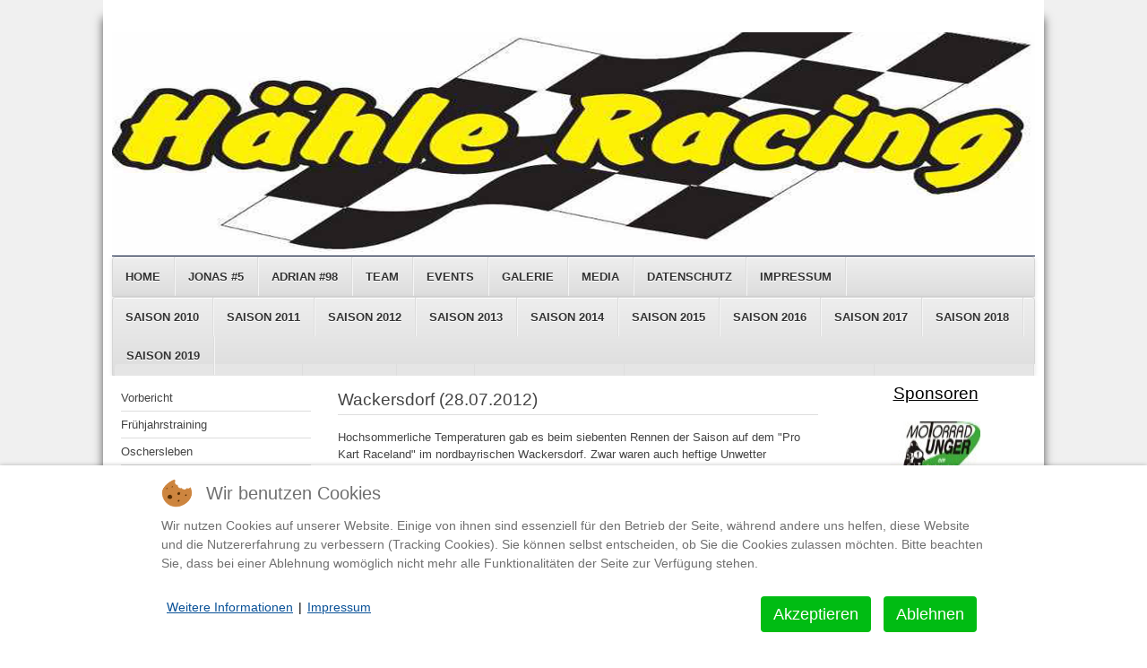

--- FILE ---
content_type: text/html; charset=utf-8
request_url: https://www.haehle-racing.de/index.php?option=com_content&view=article&id=55&Itemid=186&lang=de
body_size: 36948
content:

<!DOCTYPE html>
<html xmlns="http://www.w3.org/1999/xhtml" xml:lang="de-de" lang="de-de" dir="ltr" >
	
<head>
<script type="text/javascript">  (function(){ function blockCookies(disableCookies, disableLocal, disableSession){ if(disableCookies == 1){ if(!document.__defineGetter__){ Object.defineProperty(document, 'cookie',{ get: function(){ return ''; }, set: function(){ return true;} }); }else{ var oldSetter = document.__lookupSetter__('cookie'); if(oldSetter) { Object.defineProperty(document, 'cookie', { get: function(){ return ''; }, set: function(v){ if(v.match(/reDimCookieHint\=/) || v.match(/be916c36f4be48d4d127ab08189bd17c\=/)) { oldSetter.call(document, v); } return true; } }); } } var cookies = document.cookie.split(';'); for (var i = 0; i < cookies.length; i++) { var cookie = cookies[i]; var pos = cookie.indexOf('='); var name = ''; if(pos > -1){ name = cookie.substr(0, pos); }else{ name = cookie; } if(name.match(/reDimCookieHint/)) { document.cookie = name + '=; expires=Thu, 01 Jan 1970 00:00:00 GMT'; } } } if(disableLocal == 1){ window.localStorage.clear(); window.localStorage.__proto__ = Object.create(window.Storage.prototype); window.localStorage.__proto__.setItem = function(){ return undefined; }; } if(disableSession == 1){ window.sessionStorage.clear(); window.sessionStorage.__proto__ = Object.create(window.Storage.prototype); window.sessionStorage.__proto__.setItem = function(){ return undefined; }; } } blockCookies(1,1,1); }()); </script>


		
<script type="text/javascript">
	var big        = '100%';
	var small      = '53%';
	var bildauf    = '/templates/beez3/images/plus.png';
	var bildzu     = '/templates/beez3/images/minus.png';
	var rightopen  = 'Info öffnen';
	var rightclose = 'Info schließen';
	var altopen    = 'ist geöffnet';
	var altclose   = 'ist geschlossen';
</script>

		<meta name="viewport" content="width=device-width, initial-scale=1.0, maximum-scale=3.0, user-scalable=yes"/>
		<meta name="HandheldFriendly" content="true" />
		<meta name="apple-mobile-web-app-capable" content="YES" />

		<meta http-equiv="content-type" content="text/html; charset=utf-8" />
	<meta name="keywords" content="'Jonas Hähle', 'Adrian Hähle', 'Pocket Bike', 'Hähle Racing', 'AMC Sachsenring', 'www.haehle-racing.de', 'Mini Bike', 'AMC', 'Sachsenring', 'ADAC-Mini-Bike-Cup', 'Honda', 'Honda NSF 100', 'Schlüsselfeld', 'Wackersdorf', 'Geesthacht', 'Oschersleben', 'Faßberg', 'Aschersleben', 'Harsewinkel', 'Bopfingen', 'Cheb', 'Eger', 'Intermot Köln,'Magione', 'Lausitzring', 'Eurospeedway','Erlbach-Kirchberg', 'Ursprung', 'Lugau','Facebook', 'haehleracing', 'Sachsenring-Pokal', 'Junior Cup', 'Sponsor', 'KTM', 'KTM RC 390', 'Honda RS 125', 'DMV Zweitakt Trophy'" />
	<meta name="description" content="Herzlich Willkommen auf der Website von Adrian &amp; Jonas Hähle. Wir sind Nachwuchs- Rennfahrer und möchten uns Ihnen gern vorstellen und über unsere motorspotlichen Aktivitäten berichten." />
	<meta name="generator" content="Joomla! - Open Source Content Management" />
	<title>Hähle Racing - Wackersdorf</title>
	<link href="/templates/beez3/favicon.ico" rel="shortcut icon" type="image/vnd.microsoft.icon" />
	<link href="/media/plg_system_jcemediabox/css/jcemediabox.min.css?2c837ab2c7cadbdc35b5bd7115e9eff1" rel="stylesheet" type="text/css" />
	<link href="/plugins/system/jce/css/content.css?badb4208be409b1335b815dde676300e" rel="stylesheet" type="text/css" />
	<link href="https://www.haehle-racing.de/templates/system/css/system.css" rel="stylesheet" type="text/css" />
	<link href="https://www.haehle-racing.de/templates/beez3/css/position.css" rel="stylesheet" type="text/css" media="screen,projection" />
	<link href="https://www.haehle-racing.de/templates/beez3/css/layout.css" rel="stylesheet" type="text/css" media="screen,projection" />
	<link href="https://www.haehle-racing.de/templates/beez3/css/print.css" rel="stylesheet" type="text/css" media="print" />
	<link href="https://www.haehle-racing.de/templates/beez3/css/general.css" rel="stylesheet" type="text/css" media="screen,projection" />
	<link href="https://www.haehle-racing.de/templates/beez3/css/personal.css" rel="stylesheet" type="text/css" media="screen,projection" />
	<link href="/plugins/system/cookiehint/css/redimstyle.css?332f699550180bdc978f38024520c54a" rel="stylesheet" type="text/css" />
	<style type="text/css">
#redim-cookiehint-bottom {position: fixed; z-index: 99999; left: 0px; right: 0px; bottom: 0px; top: auto !important;}
	</style>
	<script type="application/json" class="joomla-script-options new">{"csrf.token":"73745dd81227bbd420dddbb60ee02439","system.paths":{"root":"","base":""},"joomla.jtext":{"TPL_BEEZ3_ALTOPEN":"ist ge\u00f6ffnet","TPL_BEEZ3_ALTCLOSE":"ist geschlossen","TPL_BEEZ3_TEXTRIGHTOPEN":"Info \u00f6ffnen","TPL_BEEZ3_TEXTRIGHTCLOSE":"Info schlie\u00dfen","TPL_BEEZ3_FONTSIZE":"Schriftgr\u00f6\u00dfe","TPL_BEEZ3_BIGGER":"Gr\u00f6\u00dfer","TPL_BEEZ3_RESET":"Reset","TPL_BEEZ3_SMALLER":"Kleiner","TPL_BEEZ3_INCREASE_SIZE":"Vergr\u00f6\u00dfern","TPL_BEEZ3_REVERT_STYLES_TO_DEFAULT":"Stil auf Standard zur\u00fccksetzen","TPL_BEEZ3_DECREASE_SIZE":"Verkleinern","TPL_BEEZ3_OPENMENU":"Men\u00fc \u00f6ffnen","TPL_BEEZ3_CLOSEMENU":"Men\u00fc schlie\u00dfen"}}</script>
	<script src="/media/jui/js/jquery.min.js?332f699550180bdc978f38024520c54a" type="text/javascript"></script>
	<script src="/media/jui/js/jquery-noconflict.js?332f699550180bdc978f38024520c54a" type="text/javascript"></script>
	<script src="/media/jui/js/jquery-migrate.min.js?332f699550180bdc978f38024520c54a" type="text/javascript"></script>
	<script src="/media/system/js/caption.js?332f699550180bdc978f38024520c54a" type="text/javascript"></script>
	<script src="/media/plg_system_jcemediabox/js/jcemediabox.min.js?2c837ab2c7cadbdc35b5bd7115e9eff1" type="text/javascript"></script>
	<script src="/media/system/js/mootools-core.js?332f699550180bdc978f38024520c54a" type="text/javascript"></script>
	<script src="/media/system/js/core.js?332f699550180bdc978f38024520c54a" type="text/javascript"></script>
	<script src="/media/system/js/mootools-more.js?332f699550180bdc978f38024520c54a" type="text/javascript"></script>
	<script src="/media/jui/js/bootstrap.min.js?332f699550180bdc978f38024520c54a" type="text/javascript"></script>
	<script src="/templates/beez3/javascript/hide.js" type="text/javascript"></script>
	<script src="/templates/beez3/javascript/respond.src.js" type="text/javascript"></script>
	<script src="/templates/beez3/javascript/template.js" type="text/javascript"></script>
	<script type="text/javascript">
jQuery(window).on('load',  function() {
				new JCaption('img.caption');
			});jQuery(document).ready(function(){WfMediabox.init({"base":"\/","theme":"standard","width":"","height":"","lightbox":1,"shadowbox":0,"icons":1,"overlay":1,"overlay_opacity":0.8,"overlay_color":"#000000","transition_speed":500,"close":2,"labels":{"close":"Close","next":"Next","previous":"Previous","cancel":"Cancel","numbers":"{{numbers}}","numbers_count":"{{current}} of {{total}}","download":"Download"},"swipe":true,"expand_on_click":true});});(function() {  if (typeof gtag !== 'undefined') {       gtag('consent', 'denied', {         'ad_storage': 'denied',         'ad_user_data': 'denied',         'ad_personalization': 'denied',         'functionality_storage': 'denied',         'personalization_storage': 'denied',         'security_storage': 'denied',         'analytics_storage': 'denied'       });     } })();
	</script>


		<!--[if IE 7]>
		<link href="/templates/beez3/css/ie7only.css" rel="stylesheet" type="text/css" />
		<![endif]-->
	</head>
	<body id="shadow">
		
		<div id="all">
			<div id="back">
				<header id="header">
					<div class="logoheader">
						<h1 id="logo">
																		<span class="header1">
												</span></h1>
					</div><!-- end logoheader -->
					<ul class="skiplinks">
						<li><a href="#main" class="u2">Zum Inhalt wechseln</a></li>
						<li><a href="#nav" class="u2">Direkt zur Hauptnavigation und Anmeldung</a></li>
													<li><a href="#right" class="u2">Direkt zu den zusätzlichen Informationen</a></li>
											</ul>
					<h2 class="unseen">Nav Ansichtssuche</h2>
					<h3 class="unseen">Navigation</h3>
					<ul class="nav menu mod-list">
<li class="item-104 default"><a href="/index.php?option=com_content&amp;view=featured&amp;Itemid=104&amp;lang=de" >Home</a></li><li class="item-135 parent"><a href="/index.php?option=com_content&amp;view=article&amp;id=6&amp;Itemid=135&amp;lang=de" >Jonas #5</a></li><li class="item-136"><a href="/index.php?option=com_content&amp;view=article&amp;id=7&amp;Itemid=136&amp;lang=de" >Adrian #98</a></li><li class="item-134"><a href="/index.php?option=com_content&amp;view=article&amp;id=8&amp;Itemid=134&amp;lang=de" >Team</a></li><li class="item-138"><a href="/index.php?option=com_jevents&amp;view=cat&amp;layout=listevents&amp;Itemid=138&amp;lang=de" >Events</a></li><li class="item-120"><a href="/index.php?option=com_phocagallery&amp;view=categories&amp;Itemid=120&amp;lang=de" >Galerie</a></li><li class="item-133 parent"><a href="/index.php?option=com_content&amp;view=article&amp;id=5&amp;Itemid=133&amp;lang=de" >Media</a></li><li class="item-287"><a href="/index.php?option=com_content&amp;view=article&amp;id=126&amp;Itemid=287&amp;lang=de" >Datenschutz</a></li><li class="item-131"><a href="/index.php?option=com_content&amp;view=article&amp;id=3&amp;Itemid=131&amp;lang=de" >Impressum</a></li></ul>

					<ul class="nav menu mod-list">
<li class="item-130 deeper parent"><a href="/index.php?option=com_content&amp;view=article&amp;id=26&amp;Itemid=130&amp;lang=de" >Saison 2010</a><ul class="nav-child unstyled small"><li class="item-139"><a href="/index.php?option=com_content&amp;view=article&amp;id=25&amp;Itemid=139&amp;lang=de" >Kaufbeuren</a></li><li class="item-150"><a href="/index.php?option=com_content&amp;view=article&amp;id=14&amp;Itemid=150&amp;lang=de" >Freiberg (März)</a></li><li class="item-151"><a href="/index.php?option=com_content&amp;view=article&amp;id=15&amp;Itemid=151&amp;lang=de" >Freiberg (April)</a></li><li class="item-152"><a href="/index.php?option=com_content&amp;view=article&amp;id=16&amp;Itemid=152&amp;lang=de" >Ulm</a></li><li class="item-153"><a href="/index.php?option=com_content&amp;view=article&amp;id=17&amp;Itemid=153&amp;lang=de" >Freiberg (Mai)</a></li><li class="item-154"><a href="/index.php?option=com_content&amp;view=article&amp;id=18&amp;Itemid=154&amp;lang=de" >Ettlingen</a></li><li class="item-155"><a href="/index.php?option=com_content&amp;view=article&amp;id=19&amp;Itemid=155&amp;lang=de" >Freiberg (Juni)</a></li><li class="item-156"><a href="/index.php?option=com_content&amp;view=article&amp;id=21&amp;Itemid=156&amp;lang=de" >Freiberg (Juli)</a></li><li class="item-157"><a href="/index.php?option=com_content&amp;view=article&amp;id=28&amp;Itemid=157&amp;lang=de" >Wittgenborn (Juli)</a></li><li class="item-158"><a href="/index.php?option=com_content&amp;view=article&amp;id=20&amp;Itemid=158&amp;lang=de" >Gerolzhofen</a></li><li class="item-159"><a href="/index.php?option=com_content&amp;view=article&amp;id=22&amp;Itemid=159&amp;lang=de" >Bernsgrün</a></li><li class="item-160"><a href="/index.php?option=com_content&amp;view=article&amp;id=23&amp;Itemid=160&amp;lang=de" >Wittgenborn (Sept.)</a></li><li class="item-161"><a href="/index.php?option=com_content&amp;view=article&amp;id=24&amp;Itemid=161&amp;lang=de" >Köln</a></li><li class="item-162"><a href="/index.php?option=com_content&amp;view=article&amp;id=27&amp;Itemid=162&amp;lang=de" >Rennergebnisse</a></li></ul></li><li class="item-163 deeper parent"><a href="/index.php?option=com_content&amp;view=article&amp;id=37&amp;Itemid=163&amp;lang=de" >Saison 2011</a><ul class="nav-child unstyled small"><li class="item-165"><a href="/index.php?option=com_content&amp;view=article&amp;id=40&amp;Itemid=165&amp;lang=de" >Vorbericht</a></li><li class="item-164"><a href="/index.php?option=com_content&amp;view=article&amp;id=32&amp;Itemid=164&amp;lang=de" >Trainingsberichte</a></li><li class="item-166"><a href="/index.php?option=com_content&amp;view=article&amp;id=36&amp;Itemid=166&amp;lang=de" >Oschersleben</a></li><li class="item-167"><a href="/index.php?option=com_content&amp;view=article&amp;id=33&amp;Itemid=167&amp;lang=de" >Faßberg</a></li><li class="item-168"><a href="/index.php?option=com_content&amp;view=article&amp;id=35&amp;Itemid=168&amp;lang=de" >Harsewinkel</a></li><li class="item-169"><a href="/index.php?option=com_content&amp;view=article&amp;id=29&amp;Itemid=169&amp;lang=de" >Aschersleben</a></li><li class="item-170"><a href="/index.php?option=com_content&amp;view=article&amp;id=42&amp;Itemid=170&amp;lang=de" >Wittgenborn</a></li><li class="item-171"><a href="/index.php?option=com_content&amp;view=article&amp;id=30&amp;Itemid=171&amp;lang=de" >Bopfingen</a></li><li class="item-172"><a href="/index.php?option=com_content&amp;view=article&amp;id=34&amp;Itemid=172&amp;lang=de" >Geesthacht</a></li><li class="item-173"><a href="/index.php?option=com_content&amp;view=article&amp;id=39&amp;Itemid=173&amp;lang=de" >Sachsenring</a></li><li class="item-174"><a href="/index.php?option=com_content&amp;view=article&amp;id=31&amp;Itemid=174&amp;lang=de" >Cheb</a></li><li class="item-175"><a href="/index.php?option=com_content&amp;view=article&amp;id=41&amp;Itemid=175&amp;lang=de" >Wackersdorf</a></li><li class="item-176"><a href="/index.php?option=com_content&amp;view=article&amp;id=38&amp;Itemid=176&amp;lang=de" >Rennergebnisse</a></li></ul></li><li class="item-177 active deeper parent"><a href="/index.php?option=com_content&amp;view=article&amp;id=52&amp;Itemid=177&amp;lang=de" >Saison 2012</a><ul class="nav-child unstyled small"><li class="item-178"><a href="/index.php?option=com_content&amp;view=article&amp;id=54&amp;Itemid=178&amp;lang=de" >Vorbericht</a></li><li class="item-179"><a href="/index.php?option=com_content&amp;view=article&amp;id=48&amp;Itemid=179&amp;lang=de" >Frühjahrstraining</a></li><li class="item-180"><a href="/index.php?option=com_content&amp;view=article&amp;id=51&amp;Itemid=180&amp;lang=de" >Oschersleben</a></li><li class="item-181"><a href="/index.php?option=com_content&amp;view=article&amp;id=47&amp;Itemid=181&amp;lang=de" >Faßberg (Mai)</a></li><li class="item-182"><a href="/index.php?option=com_content&amp;view=article&amp;id=43&amp;Itemid=182&amp;lang=de" >Aschersleben</a></li><li class="item-183"><a href="/index.php?option=com_content&amp;view=article&amp;id=46&amp;Itemid=183&amp;lang=de" >Faßberg (Juni)</a></li><li class="item-184"><a href="/index.php?option=com_content&amp;view=article&amp;id=50&amp;Itemid=184&amp;lang=de" >Harsewinkel</a></li><li class="item-185"><a href="/index.php?option=com_content&amp;view=article&amp;id=44&amp;Itemid=185&amp;lang=de" >Bopfingen</a></li><li class="item-186 current active"><a href="/index.php?option=com_content&amp;view=article&amp;id=55&amp;Itemid=186&amp;lang=de" >Wackersdorf</a></li><li class="item-187"><a href="/index.php?option=com_content&amp;view=article&amp;id=49&amp;Itemid=187&amp;lang=de" >Geesthacht</a></li><li class="item-188"><a href="/index.php?option=com_content&amp;view=article&amp;id=45&amp;Itemid=188&amp;lang=de" >Cheb</a></li><li class="item-189"><a href="/index.php?option=com_content&amp;view=article&amp;id=53&amp;Itemid=189&amp;lang=de" >Sachsenring</a></li><li class="item-190"><a href="/index.php?option=com_content&amp;view=article&amp;id=56&amp;Itemid=190&amp;lang=de" >Rennergebnisse</a></li></ul></li><li class="item-191 deeper parent"><a href="/index.php?option=com_content&amp;view=article&amp;id=62&amp;Itemid=191&amp;lang=de" >Saison 2013</a><ul class="nav-child unstyled small"><li class="item-193"><a href="/index.php?option=com_content&amp;view=article&amp;id=67&amp;Itemid=193&amp;lang=de" >Vorbericht</a></li><li class="item-195"><a href="/index.php?option=com_content&amp;view=article&amp;id=66&amp;Itemid=195&amp;lang=de" >Templin</a></li><li class="item-201"><a href="/index.php?option=com_content&amp;view=article&amp;id=59&amp;Itemid=201&amp;lang=de" >Faßberg</a></li><li class="item-202"><a href="/index.php?option=com_content&amp;view=article&amp;id=61&amp;Itemid=202&amp;lang=de" >Oschersleben</a></li><li class="item-203"><a href="/index.php?option=com_content&amp;view=article&amp;id=60&amp;Itemid=203&amp;lang=de" >Harsewinkel</a></li><li class="item-204"><a href="/index.php?option=com_content&amp;view=article&amp;id=65&amp;Itemid=204&amp;lang=de" >Schlüsselfeld</a></li><li class="item-205"><a href="/index.php?option=com_content&amp;view=article&amp;id=58&amp;Itemid=205&amp;lang=de" >Cheb</a></li><li class="item-206"><a href="/index.php?option=com_content&amp;view=article&amp;id=69&amp;Itemid=206&amp;lang=de" >Wittgenborn</a></li><li class="item-207"><a href="/index.php?option=com_content&amp;view=article&amp;id=57&amp;Itemid=207&amp;lang=de" >Bopfingen</a></li><li class="item-208"><a href="/index.php?option=com_content&amp;view=article&amp;id=64&amp;Itemid=208&amp;lang=de" >Sachsenring</a></li><li class="item-209"><a href="/index.php?option=com_content&amp;view=article&amp;id=68&amp;Itemid=209&amp;lang=de" >Wackersdorf</a></li><li class="item-210"><a href="/index.php?option=com_content&amp;view=article&amp;id=63&amp;Itemid=210&amp;lang=de" >Rennergebnisse</a></li></ul></li><li class="item-192 deeper parent"><a href="/index.php?option=com_content&amp;view=article&amp;id=76&amp;Itemid=192&amp;lang=de" >Saison 2014</a><ul class="nav-child unstyled small"><li class="item-194"><a href="/index.php?option=com_content&amp;view=article&amp;id=80&amp;Itemid=194&amp;lang=de" >Vorbericht</a></li><li class="item-211"><a href="/index.php?option=com_content&amp;view=article&amp;id=72&amp;Itemid=211&amp;lang=de" >Lausitzring</a></li><li class="item-212"><a href="/index.php?option=com_content&amp;view=article&amp;id=75&amp;Itemid=212&amp;lang=de" >Oschersleben (Juni)</a></li><li class="item-213"><a href="/index.php?option=com_content&amp;view=article&amp;id=73&amp;Itemid=213&amp;lang=de" >Nürburgring</a></li><li class="item-214"><a href="/index.php?option=com_content&amp;view=article&amp;id=78&amp;Itemid=214&amp;lang=de" >Sachsenring (GP)</a></li><li class="item-215"><a href="/index.php?option=com_content&amp;view=article&amp;id=79&amp;Itemid=215&amp;lang=de" >Schleiz</a></li><li class="item-216"><a href="/index.php?option=com_content&amp;view=article&amp;id=70&amp;Itemid=216&amp;lang=de" >Assen</a></li><li class="item-217"><a href="/index.php?option=com_content&amp;view=article&amp;id=74&amp;Itemid=217&amp;lang=de" >Oschersleben (August)</a></li><li class="item-218"><a href="/index.php?option=com_content&amp;view=article&amp;id=71&amp;Itemid=218&amp;lang=de" >Hockenheimring</a></li><li class="item-219"><a href="/index.php?option=com_content&amp;view=article&amp;id=77&amp;Itemid=219&amp;lang=de" >Rennergebnisse</a></li></ul></li><li class="item-233 deeper parent"><a href="/index.php?option=com_content&amp;view=article&amp;id=82&amp;Itemid=233&amp;lang=de" >Saison 2015</a><ul class="nav-child unstyled small"><li class="item-234"><a href="/index.php?option=com_content&amp;view=article&amp;id=85&amp;Itemid=234&amp;lang=de" >Vorbericht</a></li><li class="item-242"><a href="/index.php?option=com_content&amp;view=article&amp;id=97&amp;Itemid=242&amp;lang=de" >Lausitzring (Jonas)</a></li><li class="item-255"><a href="/index.php?option=com_content&amp;view=article&amp;id=102&amp;Itemid=255&amp;lang=de" >Nürburgring (Jonas)</a></li><li class="item-257"><a href="/index.php?option=com_content&amp;view=article&amp;id=106&amp;Itemid=257&amp;lang=de" >Hungaroring (Jonas)</a></li><li class="item-258"><a href="/index.php?option=com_content&amp;view=article&amp;id=108&amp;Itemid=258&amp;lang=de" >Sachsenring (GP) (Jonas)</a></li><li class="item-259"><a href="/index.php?option=com_content&amp;view=article&amp;id=110&amp;Itemid=259&amp;lang=de" >Assen (Jonas)</a></li><li class="item-265"><a href="/index.php?option=com_content&amp;view=article&amp;id=113&amp;Itemid=265&amp;lang=de" >Oschersleben (Jonas)</a></li><li class="item-249"><a href="/index.php?option=com_content&amp;view=article&amp;id=100&amp;Itemid=249&amp;lang=de" >Oschersleben (Adrian)</a></li><li class="item-256"><a href="/index.php?option=com_content&amp;view=article&amp;id=104&amp;Itemid=256&amp;lang=de" >Sachsenring (Adrian)</a></li><li class="item-243"><a href="/index.php?option=com_content&amp;view=article&amp;id=98&amp;Itemid=243&amp;lang=de" >Rennergebnisse</a></li></ul></li><li class="item-273 deeper parent"><a href="/index.php?option=com_content&amp;view=article&amp;id=118&amp;Itemid=273&amp;lang=de" >Saison 2016</a><ul class="nav-child unstyled small"><li class="item-274"><a href="/index.php?option=com_content&amp;view=article&amp;id=119&amp;Itemid=274&amp;lang=de" >Vorbericht</a></li><li class="item-283"><a href="/index.php?option=com_content&amp;view=article&amp;id=121&amp;Itemid=283&amp;lang=de" >Most</a></li><li class="item-285"><a href="/index.php?option=com_content&amp;view=article&amp;id=123&amp;Itemid=285&amp;lang=de" >Nürburgring</a></li><li class="item-290"><a href="/index.php?option=com_content&amp;view=article&amp;id=127&amp;Itemid=290&amp;lang=de" >Assen</a></li><li class="item-291"><a href="/index.php?option=com_content&amp;view=article&amp;id=129&amp;Itemid=291&amp;lang=de" >Sachsenring (Juni)</a></li><li class="item-297"><a href="/index.php?option=com_content&amp;view=article&amp;id=131&amp;Itemid=297&amp;lang=de" >Sachsenring (Juli)</a></li><li class="item-306"><a href="/index.php?option=com_content&amp;view=article&amp;id=134&amp;Itemid=306&amp;lang=de" >Schleiz</a></li><li class="item-313"><a href="/index.php?option=com_content&amp;view=article&amp;id=136&amp;Itemid=313&amp;lang=de" >Oschersleben</a></li><li class="item-326"><a href="/index.php?option=com_content&amp;view=article&amp;id=138&amp;Itemid=326&amp;lang=de" >Hockenheimring</a></li><li class="item-286"><a href="/index.php?option=com_content&amp;view=article&amp;id=125&amp;Itemid=286&amp;lang=de" >Rennergebnisse</a></li></ul></li><li class="item-343 deeper parent"><a href="/index.php?option=com_content&amp;view=article&amp;id=160&amp;Itemid=343&amp;lang=de" >Saison 2017</a><ul class="nav-child unstyled small"><li class="item-344"><a href="/index.php?option=com_content&amp;view=article&amp;id=142&amp;Itemid=344&amp;lang=de" >Vorbericht</a></li><li class="item-355"><a href="/index.php?option=com_content&amp;view=article&amp;id=145&amp;Itemid=355&amp;lang=de" >Franciacorta</a></li><li class="item-366"><a href="/index.php?option=com_content&amp;view=article&amp;id=149&amp;Itemid=366&amp;lang=de" >Hockenheimring</a></li><li class="item-373"><a href="/index.php?option=com_content&amp;view=article&amp;id=151&amp;Itemid=373&amp;lang=de" >Sachsenring</a></li><li class="item-378"><a href="/index.php?option=com_content&amp;view=article&amp;id=153&amp;Itemid=378&amp;lang=de" >Assen</a></li><li class="item-383"><a href="/index.php?option=com_content&amp;view=article&amp;id=155&amp;Itemid=383&amp;lang=de" >Schleiz</a></li><li class="item-385"><a href="/index.php?option=com_content&amp;view=article&amp;id=157&amp;Itemid=385&amp;lang=de" >Most</a></li><li class="item-356"><a href="/index.php?option=com_content&amp;view=article&amp;id=147&amp;Itemid=356&amp;lang=de" >Rennergebnisse</a></li></ul></li><li class="item-398 deeper parent"><a href="/index.php?option=com_content&amp;view=article&amp;id=141&amp;Itemid=398&amp;lang=de" >Saison 2018</a><ul class="nav-child unstyled small"><li class="item-399"><a href="/index.php?option=com_content&amp;view=article&amp;id=161&amp;Itemid=399&amp;lang=de" >Vorbericht</a></li><li class="item-409"><a href="/index.php?option=com_content&amp;view=article&amp;id=162&amp;Itemid=409&amp;lang=de" >Most (Mai)</a></li><li class="item-415"><a href="/index.php?option=com_content&amp;view=article&amp;id=166&amp;Itemid=415&amp;lang=de" >Schleiz</a></li><li class="item-420"><a href="/index.php?option=com_content&amp;view=article&amp;id=168&amp;Itemid=420&amp;lang=de" >Sachsenring (Juni)</a></li><li class="item-421"><a href="/index.php?option=com_content&amp;view=article&amp;id=170&amp;Itemid=421&amp;lang=de" >Sachsenring (Juli)</a></li><li class="item-426"><a href="/index.php?option=com_content&amp;view=article&amp;id=172&amp;Itemid=426&amp;lang=de" >Most (August)</a></li><li class="item-427"><a href="/index.php?option=com_content&amp;view=article&amp;id=174&amp;Itemid=427&amp;lang=de" >Saisonrückblick</a></li><li class="item-410"><a href="/index.php?option=com_content&amp;view=article&amp;id=163&amp;Itemid=410&amp;lang=de" >Rennergebnisse</a></li></ul></li><li class="item-455 deeper parent"><a href="/index.php?option=com_content&amp;view=article&amp;id=176&amp;Itemid=455&amp;lang=de" >Saison 2019</a><ul class="nav-child unstyled small"><li class="item-456"><a href="/index.php?option=com_content&amp;view=article&amp;id=177&amp;Itemid=456&amp;lang=de" >Rückblick und Ausblick</a></li><li class="item-489"><a href="/index.php?option=com_content&amp;view=article&amp;id=180&amp;Itemid=489&amp;lang=de" >Neustrukturierung</a></li></ul></li></ul>


					<div id="line">
						<h3 class="unseen">Suchen</h3>
						
					</div> <!-- end line -->
				</header><!-- end header -->
				<div id="contentarea2">
					<div id="breadcrumbs">
						
					</div>

											<nav class="left1 " id="nav">
							<div class="moduletable">
 <ul class="nav menu mod-list">
<li class="item-178"><a href="/index.php?option=com_content&amp;view=article&amp;id=54&amp;Itemid=178&amp;lang=de" >Vorbericht</a></li><li class="item-179"><a href="/index.php?option=com_content&amp;view=article&amp;id=48&amp;Itemid=179&amp;lang=de" >Frühjahrstraining</a></li><li class="item-180"><a href="/index.php?option=com_content&amp;view=article&amp;id=51&amp;Itemid=180&amp;lang=de" >Oschersleben</a></li><li class="item-181"><a href="/index.php?option=com_content&amp;view=article&amp;id=47&amp;Itemid=181&amp;lang=de" >Faßberg (Mai)</a></li><li class="item-182"><a href="/index.php?option=com_content&amp;view=article&amp;id=43&amp;Itemid=182&amp;lang=de" >Aschersleben</a></li><li class="item-183"><a href="/index.php?option=com_content&amp;view=article&amp;id=46&amp;Itemid=183&amp;lang=de" >Faßberg (Juni)</a></li><li class="item-184"><a href="/index.php?option=com_content&amp;view=article&amp;id=50&amp;Itemid=184&amp;lang=de" >Harsewinkel</a></li><li class="item-185"><a href="/index.php?option=com_content&amp;view=article&amp;id=44&amp;Itemid=185&amp;lang=de" >Bopfingen</a></li><li class="item-186 current active"><a href="/index.php?option=com_content&amp;view=article&amp;id=55&amp;Itemid=186&amp;lang=de" >Wackersdorf</a></li><li class="item-187"><a href="/index.php?option=com_content&amp;view=article&amp;id=49&amp;Itemid=187&amp;lang=de" >Geesthacht</a></li><li class="item-188"><a href="/index.php?option=com_content&amp;view=article&amp;id=45&amp;Itemid=188&amp;lang=de" >Cheb</a></li><li class="item-189"><a href="/index.php?option=com_content&amp;view=article&amp;id=53&amp;Itemid=189&amp;lang=de" >Sachsenring</a></li><li class="item-190"><a href="/index.php?option=com_content&amp;view=article&amp;id=56&amp;Itemid=190&amp;lang=de" >Rennergebnisse</a></li></ul>
</div>

							
							
						</nav><!-- end navi -->
					
					<div id="wrapper" >
						<div id="main">

							
							<div id="system-message-container">
	</div>

							<article class="item-page">


	
	


	

			<h2 style="text-align: left;">Wackersdorf (28.07.2012)<span style="font-family: arial,helvetica,sans-serif; font-size: 10pt;"><strong><br /> </strong></span></h2>
<p style="text-align: left;">Hochsommerliche Temperaturen gab es beim siebenten Rennen der Saison auf dem "Pro Kart Raceland" im nordbayrischen Wackersdorf. Zwar waren auch heftige Unwetter prognostiziert, diese stellten sich, von einigen wenigen Regentropfen am Samstag abgesehen,&nbsp;aber weder beim freien Fahren am Freitag noch zu den Wertungsl&auml;ufen am Folgetag ein.</p>
<div>
<p style="text-align: left;">Nach&nbsp;mehreren Ver&auml;nderungen der Sekund&auml;r&uuml;bersetzung konnte sich Jonas als 11. und Adrian als 17. im Zeittraining f&uuml;r das A- Finale der Nachwuchsklasse qualifizieren. Beide waren deutlich schneller als im Vorjahr in der Einsteigerklasse, aber das fahrerische Niveau ist grunds&auml;tzlich deutlich gestiegen.</p>
<p style="text-align: left;">Der&nbsp;erste Wertungslauf begann f&uuml;r Jonas und Adrian entt&auml;uschend. Adrian hatte am Start vor Aufregung keinen Gang eingelegt und kam daher nicht in Fahrt. Jonas sollte es noch &auml;rger treffen. Er kollidierte mit einem anderen&nbsp;Fahrer und st&uuml;rzte. Wertvolle Sekunden gingen verloren, bis Jonas&nbsp;mit gro&szlig;em Abstand das Rennen aufnehmen konnte. Trotz dass er seine pers&ouml;nliche Trainingsbestzeit noch&nbsp;unterbieten konnte, reichte es bis in das Ziel&nbsp;nicht mehr zum Anschluss an das Fahrerfeld und er musste sich mit nur einem Wertungspunkt und somit dem schlechtesten Ergebnis in diesem Jahr begn&uuml;gen.&nbsp;</p>
<p style="text-align: left;">Der&nbsp;Start zum zweiten&nbsp;Wertungslauf klappte bei beiden Fahrern deutlich besser. Jonas fuhr mit sturzbedingten Schmerzen im Nacken eher verhalten letztlich auf Platz 13&nbsp;in das Ziel, Adrian auf Platz 17.</p>
<p style="text-align: left;">Nun muss zun&auml;chst f&uuml;r Jonas ein&nbsp;weiterer neuer Sturzhelm beschafft werden, da dieser die Startkollision nicht &uuml;berstanden hat, dann stehen noch diverse Trainingstage an, bevor es in drei Wochen nach Geesthacht bei Hamburg geht.</p>
</div> 


		</article>




						</div><!-- end main -->
					</div><!-- end wrapper -->
						
					

						<aside id="right">
							<h2 class="unseen">Zusätzliche Informationen</h2>
							<div class="moduletable">
 

<div class="custom"  >
	<p><span style="color: rgb(0, 0, 0); font-size: 14pt;"><a href="/index.php?option=com_content&amp;view=article&amp;id=4:sponsoren&amp;catid=33:sponsor&amp;lang=de&amp;Itemid=132" style="color: rgb(0, 0, 0);">Sponsoren</a></span></p></div>
</div>

							<div class="moduletable">
 <div class="bannergroup">

	<div class="banneritem">
																																																																			<a
							href="/index.php?option=com_banners&amp;task=click&amp;id=8&amp;lang=de" target="_blank" rel="noopener noreferrer"
							title="Motorrad-Unger">
							<img
								src="https://www.haehle-racing.de/images/images/Sponsoren/motorrad_unger.jpg"
								alt="Motorrad-Unger"
								 width="100"								 height="100"							/>
						</a>
																<div class="clr"></div>
	</div>

</div>
</div>
<div class="moduletable">
 <div class="bannergroup">

	<div class="banneritem">
																																																																			<a
							href="/index.php?option=com_banners&amp;task=click&amp;id=2&amp;lang=de" target="_blank" rel="noopener noreferrer"
							title="Desinfecta">
							<img
								src="https://www.haehle-racing.de/images/images/Sponsoren/Desinfecta_2017.jpg"
								alt="Desinfecta"
								 width="125"								 height="125"							/>
						</a>
																<div class="clr"></div>
	</div>

</div>
</div>
<div class="moduletable">
 <div class="bannergroup">

	<div class="banneritem">
																																																																			<a
							href="/index.php?option=com_banners&amp;task=click&amp;id=4&amp;lang=de" target="_blank" rel="noopener noreferrer"
							title="Konturdesign">
							<img
								src="https://www.haehle-racing.de/images/images/Sponsoren/kontur_werbung.jpg"
								alt="Konturdesign"
								 width="100"								 height="100"							/>
						</a>
																<div class="clr"></div>
	</div>

</div>
</div>
<div class="moduletable">
 <div class="bannergroup">

	<div class="banneritem">
																																																																			<a
							href="/index.php?option=com_banners&amp;task=click&amp;id=5&amp;lang=de" target="_blank" rel="noopener noreferrer"
							title="Leder-Speed">
							<img
								src="https://www.haehle-racing.de/images/images/Sponsoren/lederspeed.png"
								alt="Leder-Speed"
								 width="150"								 height="65"							/>
						</a>
																<div class="clr"></div>
	</div>

</div>
</div>
<div class="moduletable">
 <div class="bannergroup">

	<div class="banneritem">
																																																																			<a
							href="/index.php?option=com_banners&amp;task=click&amp;id=9&amp;lang=de" target="_blank" rel="noopener noreferrer"
							title="TC Präzisionsteile">
							<img
								src="https://www.haehle-racing.de/images/images/Sponsoren/TC_Logo.jpg"
								alt="TC Präzisionsteile"
								 width="175"								 height="63"							/>
						</a>
																<div class="clr"></div>
	</div>

</div>
</div>
<div class="moduletable">
 <div class="bannergroup">

	<div class="banneritem">
																																																																			<a
							href="/index.php?option=com_banners&amp;task=click&amp;id=10&amp;lang=de" target="_blank" rel="noopener noreferrer"
							title="B2BA">
							<img
								src="https://www.haehle-racing.de/images/images/Sponsoren/b2ba_weblogo.jpg"
								alt="B2BA"
								 width="175"								 height="94"							/>
						</a>
																<div class="clr"></div>
	</div>

</div>
</div>

							
						</aside><!-- end right -->
					
					
					<div class="wrap"></div>
				</div> <!-- end contentarea -->
			</div><!-- back -->
		</div><!-- all -->

		<div id="footer-outer">
			
			<div id="footer-sub">
				<footer id="footer">
					

<div class="custom"  >
	<p><a href="/index.php?option=com_content&amp;view=article&amp;id=126:datenschutz&amp;catid=47:datenschutz&amp;lang=de&amp;Itemid=287">Datenschutz</a> / <a href="/index.php?option=com_content&amp;view=article&amp;id=3:impressum&amp;catid=17:impressum&amp;lang=de&amp;Itemid=131">Impressum</a></p></div>

				</footer><!-- end footer -->
			</div>
		</div>
		
	
<script type="text/javascript">   function cookiehintsubmitnoc(obj) {     if (confirm("Eine Ablehnung wird die Funktionen der Website beeinträchtigen. Möchten Sie wirklich ablehnen?")) {       document.cookie = 'reDimCookieHint=-1; expires=0; path=/';       cookiehintfadeOut(document.getElementById('redim-cookiehint-bottom'));       return true;     } else {       return false;     }   } </script> <div id="redim-cookiehint-bottom">   <div id="redim-cookiehint">     <div class="cookiehead">       <span class="headline">Wir benutzen Cookies</span>     </div>     <div class="cookiecontent">   <p>Wir nutzen Cookies auf unserer Website. Einige von ihnen sind essenziell für den Betrieb der Seite, während andere uns helfen, diese Website und die Nutzererfahrung zu verbessern (Tracking Cookies). Sie können selbst entscheiden, ob Sie die Cookies zulassen möchten. Bitte beachten Sie, dass bei einer Ablehnung womöglich nicht mehr alle Funktionalitäten der Seite zur Verfügung stehen.</p>    </div>     <div class="cookiebuttons">       <a id="cookiehintsubmit" onclick="return cookiehintsubmit(this);" href="https://www.haehle-racing.de/index.php?option=com_content&amp;view=article&amp;id=55&amp;Itemid=186&amp;lang=de&amp;rCH=2"         class="btn">Akzeptieren</a>           <a id="cookiehintsubmitno" onclick="return cookiehintsubmitnoc(this);" href="https://www.haehle-racing.de/index.php?option=com_content&amp;view=article&amp;id=55&amp;Itemid=186&amp;lang=de&amp;rCH=-2"           class="btn">Ablehnen</a>          <div class="text-center" id="cookiehintinfo">              <a target="_self" href="https://www.haehle-racing.de/index.php?option=com_content&view=article&id=126&Itemid=287&lang=de">Weitere Informationen</a>                  |                  <a target="_self" href="https://www.haehle-racing.de/index.php?option=com_content&view=article&id=3&Itemid=131&lang=de">Impressum</a>            </div>      </div>     <div class="clr"></div>   </div> </div>  <script type="text/javascript">        document.addEventListener("DOMContentLoaded", function(event) {         if (!navigator.cookieEnabled){           document.getElementById('redim-cookiehint-bottom').remove();         }       });        function cookiehintfadeOut(el) {         el.style.opacity = 1;         (function fade() {           if ((el.style.opacity -= .1) < 0) {             el.style.display = "none";           } else {             requestAnimationFrame(fade);           }         })();       }         function cookiehintsubmit(obj) {         document.cookie = 'reDimCookieHint=1; expires=Fri, 22 Jan 2027 23:59:59 GMT;57; path=/';         cookiehintfadeOut(document.getElementById('redim-cookiehint-bottom'));         return true;       }        function cookiehintsubmitno(obj) {         document.cookie = 'reDimCookieHint=-1; expires=0; path=/';         cookiehintfadeOut(document.getElementById('redim-cookiehint-bottom'));         return true;       }  </script>  
</body>
</html>


--- FILE ---
content_type: text/javascript
request_url: https://www.haehle-racing.de/templates/beez3/javascript/hide.js
body_size: 11235
content:
// Angie Radtke 2009 - 2012  thanks to daniel //

/*global window, localStorage, Cookie, altopen, altclose, big, small, rightopen, rightclose, bildauf, bildzu */

Object.append(Browser.Features, {
	localstorage: (function() {
		return ('localStorage' in window) && window.localStorage !== null;
	})()
});

function saveIt(name) {
	var x = document.id(name).style.display;

	if (!x) {
		alert('No cookie available');
	} else {
		if (Browser.Features.localstorage) {
			localStorage[name] = x;
		} else {
			Cookie.write(name, x, {duration: 7});
		}
	}
}

function readIt(name) {
	if (Browser.Features.localstorage) {
		return localStorage[name];
	} else {
		return Cookie.read(name);
	}
}

function wrapperwidth(width) {
	document.id('wrapper').setStyle('width', width);
}

// add Wai-Aria landmark-roles
window.addEvent('domready', function () {

	if (document.id('nav')) {
		document.id('nav').setProperties( {
			role : 'navigation'
		});
	}

	if (document.id('mod-search-searchword')) {
		document.id(document.id('mod-search-searchword').form).set( {
			role : 'search'
		});
	}

	if (document.id('main')) {
		document.id('main').setProperties( {
			role : 'main'
		});
	}

	if (document.id('right')) {
		document.id('right').setProperties( {
			role : 'contentinfo'
		});
	}

});

window.addEvent('domready', function() {

		// get ankers
		var myankers = document.id(document.body).getElements('a.opencloselink');
		myankers.each(function(element) {
			element.setProperty('role', 'tab');
			var myid = element.getProperty('id');
			myid = myid.split('_');
			myid = 'module_' + myid[1];
			document.id(element).setProperty('aria-controls', myid);
		});

		var list = document.id(document.body).getElements('div.moduletable_js');
		list.each(function(element) {

			if (element.getElement('div.module_content')) {

				var el = element.getElement('div.module_content');
				el.setProperty('role', 'tabpanel');
				var myid = el.getProperty('id');
				myid = myid.split('_');
				myid = 'link_' + myid[1];
				el.setProperty('aria-labelledby', myid);
				var myclass = el.get('class');
				var one = myclass.split(' ');
				// search for active menu-item
				var listelement = el.getElement('a.active');
				var unique = el.id;
				var nocookieset = readIt(unique);
				if ((listelement) ||
						((one[1] == 'open') && (nocookieset == null))) {
					el.setStyle('display', 'block');
					var eltern = el.getParent();
					var elternh = eltern.getElement('h3');
					var elternbild = eltern.getElement('img');
					elternbild.setProperties( {
						alt : altopen,
						src : bildzu
					});
					elternbild.focus();
				} else {
					el.setStyle('display', 'none');
					el.setProperty('aria-expanded', 'false');
				}

				unique = el.id;
				var cookieset = readIt(unique);
				if (cookieset == 'block') {
					el.setStyle('display', 'block');
					el.setProperty('aria-expanded', 'true');
				}

			}
		});
	});

window.addEvent('domready', function() {
	var what = document.id('right');
	// if rightcolumn
		if (what != null) {
			var whatid = what.id;
			var rightcookie = readIt(whatid);
			if (rightcookie == 'none') {
				what.setStyle('display', 'none');
				document.id('nav').addClass('leftbigger');
				wrapperwidth(big);
				var grafik = document.id('bild');
				grafik.innerHTML = rightopen;
				grafik.focus();
			}
		}
	});

function auf(key) {
	var el = document.id(key);

	if (el.style.display == 'none') {
		el.setStyle('display', 'block');
		el.setProperty('aria-expanded', 'true');

		if (key != 'right') {
			el.slide('hide').slide('in');
			el.getParent().setProperty('class', 'slide');
			eltern = el.getParent().getParent();
			elternh = eltern.getElement('h3');
			elternh.addClass('high');
			elternbild = eltern.getElement('img');
			// elternbild.focus();
			el.focus();
			elternbild.setProperties( {
				alt : altopen,
				src : bildzu
			});
		}

		if (key == 'right') {
			document.id('right').setStyle('display', 'block');
			wrapperwidth(small);
			document.id('nav').removeClass('leftbigger');
			grafik = document.id('bild');
			document.id('bild').innerHTML = rightclose;
			grafik.focus();
		}
	} else {
		el.setStyle('display', 'none');
		el.setProperty('aria-expanded', 'false');

		el.removeClass('open');

		if (key != 'right') {
			eltern = el.getParent().getParent();
			elternh = eltern.getElement('h3');
			elternh.removeClass('high');
			elternbild = eltern.getElement('img');
			// alert(bildauf);
			elternbild.setProperties( {
				alt : altclose,
				src : bildauf
			});
			elternbild.focus();
		}

		if (key == 'right') {
			document.id('right').setStyle('display', 'none');
			wrapperwidth(big);
			document.id('nav').addClass('leftbigger');
			grafik = document.id('bild');
			grafik.innerHTML = rightopen;
			grafik.focus();
		}
	}
	// write cookie
	saveIt(key);
}

// ########### Tabfunctions ####################

window.addEvent('domready', function() {
	var alldivs = document.id(document.body).getElements('div.tabcontent');
	var outerdivs = document.id(document.body).getElements('div.tabouter');
	outerdivs = outerdivs.getProperty('id');

	for (var i = 0; i < outerdivs.length; i++) {
		alldivs = document.id(outerdivs[i]).getElements('div.tabcontent');
		count = 0;
		alldivs.each(function(element) {
			count++;
			var el = document.id(element);
			el.setProperty('role', 'tabpanel');
			el.setProperty('aria-hidden', 'false');
			el.setProperty('aria-expanded', 'true');
			elid = el.getProperty('id');
			elid = elid.split('_');
			elid = 'link_' + elid[1];
			el.setProperty('aria-labelledby', elid);

			if (count != 1) {
				el.addClass('tabclosed').removeClass('tabopen');
				el.setProperty('aria-hidden', 'true');
				el.setProperty('aria-expanded', 'false');
			}
		});

		countankers = 0;
		allankers = document.id(outerdivs[i]).getElement('ul.tabs').getElements('a');

		allankers.each(function(element) {
			countankers++;
			var el = document.id(element);
			el.setProperty('aria-selected', 'true');
			el.setProperty('role', 'tab');
			linkid = el.getProperty('id');
			moduleid = linkid.split('_');
			moduleid = 'module_' + moduleid[1];
			el.setProperty('aria-controls', moduleid);

			if (countankers != 1) {
				el.addClass('linkclosed').removeClass('linkopen');
				el.setProperty('aria-selected', 'false');
			}
		});
	}
});

function tabshow(elid) {
	var el = document.id(elid);
	var outerdiv = el.getParent();
	outerdiv = outerdiv.getProperty('id');

	var alldivs = document.id(outerdiv).getElements('div.tabcontent');
	var liste = document.id(outerdiv).getElement('ul.tabs');

	liste.getElements('a').setProperty('aria-selected', 'false');

	alldivs.each(function(element) {
		element.addClass('tabclosed').removeClass('tabopen');
		element.setProperty('aria-hidden', 'true');
		element.setProperty('aria-expanded', 'false');
	});

	el.addClass('tabopen').removeClass('tabclosed');
	el.setProperty('aria-hidden', 'false');
	el.setProperty('aria-expanded', 'true');
	el.focus();
	var getid = elid.split('_');
	var activelink = 'link_' + getid[1];
	document.id(activelink).setProperty('aria-selected', 'true');
	liste.getElements('a').addClass('linkclosed').removeClass('linkopen');
	document.id(activelink).addClass('linkopen').removeClass('linkclosed');
}

function nexttab(el) {
	var outerdiv = document.id(el).getParent();
	var liste = outerdiv.getElement('ul.tabs');
	var getid = el.split('_');
	var activelink = 'link_' + getid[1];
	var aktiverlink = document.id(activelink).getProperty('aria-selected');
	var tablinks = liste.getElements('a').getProperty('id');

	for ( var i = 0; i < tablinks.length; i++) {

		if (tablinks[i] == activelink) {

			if (document.id(tablinks[i + 1]) != null) {
				document.id(tablinks[i + 1]).onclick();
				break;
			}
		}
	}
}



// mobilemenuheader
var mobileMenu = new Class({

    displayed:false,
    initialize:function () {
        var self = this;
        // create the elements once
        self.createElements();

        // show the elements if the browser size is smaller
        if (self.getX() <= 461 && !self.displayed) {
            self.display();
        }

        // react on resize events
        window.addEvent('resize', function () {
            if (self.getX() >= 461) {
                if (self.displayed) {
                    self.mobile.setStyle('display', 'none');
                    document.id('menuwrapper').setStyle('display', 'block');
                    self.displayed = false;
                }
            }
            if (self.getX() < 461) {
                if(!self.displayed) {
                    self.display();
                }

            }
        });
    },

    getX: function() {
        return document.body.getSize().x;
    },

    createElements:function () {
        var self = this;
        var Openmenu=Joomla.JText._('TPL_BEEZ3_OPENMENU');
        var Closemenu=Joomla.JText._('TPL_BEEZ3_CLOSEMENU');
        this.menu = document.id("header").getElement('ul.menu');
        this.menuWrapper = new Element('div#menuwrapper', {
            'role':'menubar'
        });

        // create the menu opener and assign events
        this.mobile = new Element('div', {
            'id':'mobile_select',
            html:'<h2><a href=#" id="menuopener" onclick="return false;"><span>Openmenu</span></a></h2>',
            styles:{
                display:'block'
            },
            events:{
                click:function () {
                    var state = self.menuWrapper.getStyle('display');
                    self.wrapper.toggle();

                    if (state == 'none') {
                        document.id('menuopener').set('html', Closemenu);
                        document.id('menuwrapper').setProperties({
                            'aria-expanded':'true',
                            'aria-hidden':'false'
                        });
                    } else {
                        document.id('menuopener').set('html',  Openmenu);
                        document.id('menuwrapper').setProperties({
                            'aria-expanded':'false',
                            'aria-hidden':'true'
                        });
                    }
                }
            }

        });

        // add the menu to the dom
        if ( this.menu != null ) {
        	this.menuWrapper.wraps(this.menu);
        }
        // create the effect
        this.wrapper = new Fx.Reveal(document.id('menuwrapper'), {
            duration:'long',
            transition:'bounce:out',
            link:'chain'
        });
        // add the menuopener to the dom and hide it
        if( document.id("header").getElement('#menuwrapper') != null ) {
        	this.mobile.setStyle('display', 'none')
            	.inject(document.id("header").getElement('#menuwrapper'), 'before');
        }

    },
    display:function () {
        this.menuWrapper.setStyle('display', 'none');
        this.mobile.setStyle('display', 'block');
        this.displayed = true;
    }
});

window.addEvent('domready', function () {
    new mobileMenu();
});



//For discussion and comments, see: http://remysharp.com/2009/01/07/html5-enabling-script/
(function(){if(!/*@cc_on!@*/0)return;var e = "abbr,article,aside,audio,canvas,datalist,details,eventsource,figure,footer,header,hgroup,mark,menu,meter,nav,output,progress,section,time,video".split(','),i=e.length;while(i--){document.createElement(e[i])}})()

